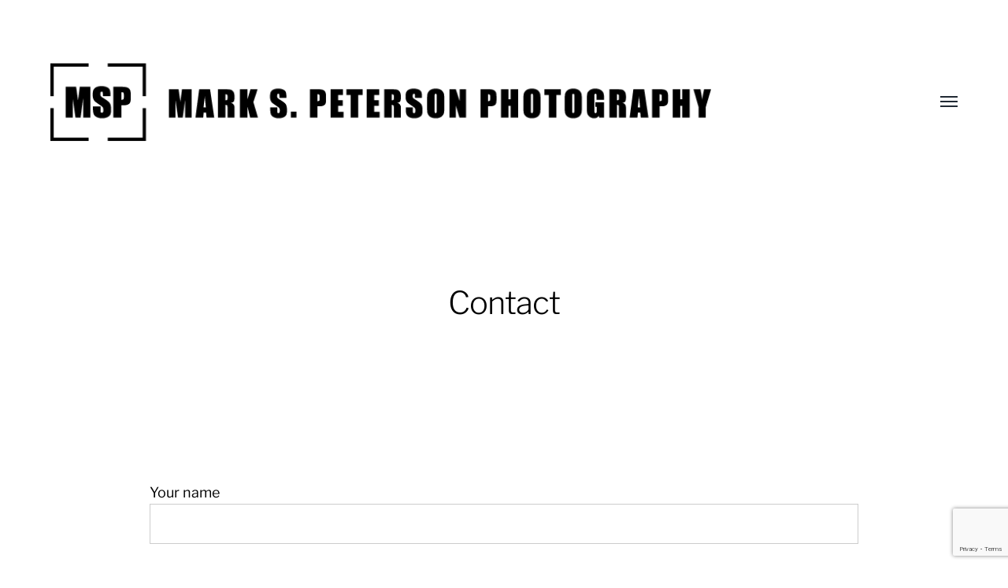

--- FILE ---
content_type: text/html; charset=utf-8
request_url: https://www.google.com/recaptcha/api2/anchor?ar=1&k=6LeJ7YAUAAAAADQVl5RlsT9KkfMfTWkAgJGE7ob3&co=aHR0cHM6Ly9tcGV0ZXJzb25waG90by5jb206NDQz&hl=en&v=PoyoqOPhxBO7pBk68S4YbpHZ&size=invisible&anchor-ms=20000&execute-ms=30000&cb=c72lpyryork7
body_size: 48883
content:
<!DOCTYPE HTML><html dir="ltr" lang="en"><head><meta http-equiv="Content-Type" content="text/html; charset=UTF-8">
<meta http-equiv="X-UA-Compatible" content="IE=edge">
<title>reCAPTCHA</title>
<style type="text/css">
/* cyrillic-ext */
@font-face {
  font-family: 'Roboto';
  font-style: normal;
  font-weight: 400;
  font-stretch: 100%;
  src: url(//fonts.gstatic.com/s/roboto/v48/KFO7CnqEu92Fr1ME7kSn66aGLdTylUAMa3GUBHMdazTgWw.woff2) format('woff2');
  unicode-range: U+0460-052F, U+1C80-1C8A, U+20B4, U+2DE0-2DFF, U+A640-A69F, U+FE2E-FE2F;
}
/* cyrillic */
@font-face {
  font-family: 'Roboto';
  font-style: normal;
  font-weight: 400;
  font-stretch: 100%;
  src: url(//fonts.gstatic.com/s/roboto/v48/KFO7CnqEu92Fr1ME7kSn66aGLdTylUAMa3iUBHMdazTgWw.woff2) format('woff2');
  unicode-range: U+0301, U+0400-045F, U+0490-0491, U+04B0-04B1, U+2116;
}
/* greek-ext */
@font-face {
  font-family: 'Roboto';
  font-style: normal;
  font-weight: 400;
  font-stretch: 100%;
  src: url(//fonts.gstatic.com/s/roboto/v48/KFO7CnqEu92Fr1ME7kSn66aGLdTylUAMa3CUBHMdazTgWw.woff2) format('woff2');
  unicode-range: U+1F00-1FFF;
}
/* greek */
@font-face {
  font-family: 'Roboto';
  font-style: normal;
  font-weight: 400;
  font-stretch: 100%;
  src: url(//fonts.gstatic.com/s/roboto/v48/KFO7CnqEu92Fr1ME7kSn66aGLdTylUAMa3-UBHMdazTgWw.woff2) format('woff2');
  unicode-range: U+0370-0377, U+037A-037F, U+0384-038A, U+038C, U+038E-03A1, U+03A3-03FF;
}
/* math */
@font-face {
  font-family: 'Roboto';
  font-style: normal;
  font-weight: 400;
  font-stretch: 100%;
  src: url(//fonts.gstatic.com/s/roboto/v48/KFO7CnqEu92Fr1ME7kSn66aGLdTylUAMawCUBHMdazTgWw.woff2) format('woff2');
  unicode-range: U+0302-0303, U+0305, U+0307-0308, U+0310, U+0312, U+0315, U+031A, U+0326-0327, U+032C, U+032F-0330, U+0332-0333, U+0338, U+033A, U+0346, U+034D, U+0391-03A1, U+03A3-03A9, U+03B1-03C9, U+03D1, U+03D5-03D6, U+03F0-03F1, U+03F4-03F5, U+2016-2017, U+2034-2038, U+203C, U+2040, U+2043, U+2047, U+2050, U+2057, U+205F, U+2070-2071, U+2074-208E, U+2090-209C, U+20D0-20DC, U+20E1, U+20E5-20EF, U+2100-2112, U+2114-2115, U+2117-2121, U+2123-214F, U+2190, U+2192, U+2194-21AE, U+21B0-21E5, U+21F1-21F2, U+21F4-2211, U+2213-2214, U+2216-22FF, U+2308-230B, U+2310, U+2319, U+231C-2321, U+2336-237A, U+237C, U+2395, U+239B-23B7, U+23D0, U+23DC-23E1, U+2474-2475, U+25AF, U+25B3, U+25B7, U+25BD, U+25C1, U+25CA, U+25CC, U+25FB, U+266D-266F, U+27C0-27FF, U+2900-2AFF, U+2B0E-2B11, U+2B30-2B4C, U+2BFE, U+3030, U+FF5B, U+FF5D, U+1D400-1D7FF, U+1EE00-1EEFF;
}
/* symbols */
@font-face {
  font-family: 'Roboto';
  font-style: normal;
  font-weight: 400;
  font-stretch: 100%;
  src: url(//fonts.gstatic.com/s/roboto/v48/KFO7CnqEu92Fr1ME7kSn66aGLdTylUAMaxKUBHMdazTgWw.woff2) format('woff2');
  unicode-range: U+0001-000C, U+000E-001F, U+007F-009F, U+20DD-20E0, U+20E2-20E4, U+2150-218F, U+2190, U+2192, U+2194-2199, U+21AF, U+21E6-21F0, U+21F3, U+2218-2219, U+2299, U+22C4-22C6, U+2300-243F, U+2440-244A, U+2460-24FF, U+25A0-27BF, U+2800-28FF, U+2921-2922, U+2981, U+29BF, U+29EB, U+2B00-2BFF, U+4DC0-4DFF, U+FFF9-FFFB, U+10140-1018E, U+10190-1019C, U+101A0, U+101D0-101FD, U+102E0-102FB, U+10E60-10E7E, U+1D2C0-1D2D3, U+1D2E0-1D37F, U+1F000-1F0FF, U+1F100-1F1AD, U+1F1E6-1F1FF, U+1F30D-1F30F, U+1F315, U+1F31C, U+1F31E, U+1F320-1F32C, U+1F336, U+1F378, U+1F37D, U+1F382, U+1F393-1F39F, U+1F3A7-1F3A8, U+1F3AC-1F3AF, U+1F3C2, U+1F3C4-1F3C6, U+1F3CA-1F3CE, U+1F3D4-1F3E0, U+1F3ED, U+1F3F1-1F3F3, U+1F3F5-1F3F7, U+1F408, U+1F415, U+1F41F, U+1F426, U+1F43F, U+1F441-1F442, U+1F444, U+1F446-1F449, U+1F44C-1F44E, U+1F453, U+1F46A, U+1F47D, U+1F4A3, U+1F4B0, U+1F4B3, U+1F4B9, U+1F4BB, U+1F4BF, U+1F4C8-1F4CB, U+1F4D6, U+1F4DA, U+1F4DF, U+1F4E3-1F4E6, U+1F4EA-1F4ED, U+1F4F7, U+1F4F9-1F4FB, U+1F4FD-1F4FE, U+1F503, U+1F507-1F50B, U+1F50D, U+1F512-1F513, U+1F53E-1F54A, U+1F54F-1F5FA, U+1F610, U+1F650-1F67F, U+1F687, U+1F68D, U+1F691, U+1F694, U+1F698, U+1F6AD, U+1F6B2, U+1F6B9-1F6BA, U+1F6BC, U+1F6C6-1F6CF, U+1F6D3-1F6D7, U+1F6E0-1F6EA, U+1F6F0-1F6F3, U+1F6F7-1F6FC, U+1F700-1F7FF, U+1F800-1F80B, U+1F810-1F847, U+1F850-1F859, U+1F860-1F887, U+1F890-1F8AD, U+1F8B0-1F8BB, U+1F8C0-1F8C1, U+1F900-1F90B, U+1F93B, U+1F946, U+1F984, U+1F996, U+1F9E9, U+1FA00-1FA6F, U+1FA70-1FA7C, U+1FA80-1FA89, U+1FA8F-1FAC6, U+1FACE-1FADC, U+1FADF-1FAE9, U+1FAF0-1FAF8, U+1FB00-1FBFF;
}
/* vietnamese */
@font-face {
  font-family: 'Roboto';
  font-style: normal;
  font-weight: 400;
  font-stretch: 100%;
  src: url(//fonts.gstatic.com/s/roboto/v48/KFO7CnqEu92Fr1ME7kSn66aGLdTylUAMa3OUBHMdazTgWw.woff2) format('woff2');
  unicode-range: U+0102-0103, U+0110-0111, U+0128-0129, U+0168-0169, U+01A0-01A1, U+01AF-01B0, U+0300-0301, U+0303-0304, U+0308-0309, U+0323, U+0329, U+1EA0-1EF9, U+20AB;
}
/* latin-ext */
@font-face {
  font-family: 'Roboto';
  font-style: normal;
  font-weight: 400;
  font-stretch: 100%;
  src: url(//fonts.gstatic.com/s/roboto/v48/KFO7CnqEu92Fr1ME7kSn66aGLdTylUAMa3KUBHMdazTgWw.woff2) format('woff2');
  unicode-range: U+0100-02BA, U+02BD-02C5, U+02C7-02CC, U+02CE-02D7, U+02DD-02FF, U+0304, U+0308, U+0329, U+1D00-1DBF, U+1E00-1E9F, U+1EF2-1EFF, U+2020, U+20A0-20AB, U+20AD-20C0, U+2113, U+2C60-2C7F, U+A720-A7FF;
}
/* latin */
@font-face {
  font-family: 'Roboto';
  font-style: normal;
  font-weight: 400;
  font-stretch: 100%;
  src: url(//fonts.gstatic.com/s/roboto/v48/KFO7CnqEu92Fr1ME7kSn66aGLdTylUAMa3yUBHMdazQ.woff2) format('woff2');
  unicode-range: U+0000-00FF, U+0131, U+0152-0153, U+02BB-02BC, U+02C6, U+02DA, U+02DC, U+0304, U+0308, U+0329, U+2000-206F, U+20AC, U+2122, U+2191, U+2193, U+2212, U+2215, U+FEFF, U+FFFD;
}
/* cyrillic-ext */
@font-face {
  font-family: 'Roboto';
  font-style: normal;
  font-weight: 500;
  font-stretch: 100%;
  src: url(//fonts.gstatic.com/s/roboto/v48/KFO7CnqEu92Fr1ME7kSn66aGLdTylUAMa3GUBHMdazTgWw.woff2) format('woff2');
  unicode-range: U+0460-052F, U+1C80-1C8A, U+20B4, U+2DE0-2DFF, U+A640-A69F, U+FE2E-FE2F;
}
/* cyrillic */
@font-face {
  font-family: 'Roboto';
  font-style: normal;
  font-weight: 500;
  font-stretch: 100%;
  src: url(//fonts.gstatic.com/s/roboto/v48/KFO7CnqEu92Fr1ME7kSn66aGLdTylUAMa3iUBHMdazTgWw.woff2) format('woff2');
  unicode-range: U+0301, U+0400-045F, U+0490-0491, U+04B0-04B1, U+2116;
}
/* greek-ext */
@font-face {
  font-family: 'Roboto';
  font-style: normal;
  font-weight: 500;
  font-stretch: 100%;
  src: url(//fonts.gstatic.com/s/roboto/v48/KFO7CnqEu92Fr1ME7kSn66aGLdTylUAMa3CUBHMdazTgWw.woff2) format('woff2');
  unicode-range: U+1F00-1FFF;
}
/* greek */
@font-face {
  font-family: 'Roboto';
  font-style: normal;
  font-weight: 500;
  font-stretch: 100%;
  src: url(//fonts.gstatic.com/s/roboto/v48/KFO7CnqEu92Fr1ME7kSn66aGLdTylUAMa3-UBHMdazTgWw.woff2) format('woff2');
  unicode-range: U+0370-0377, U+037A-037F, U+0384-038A, U+038C, U+038E-03A1, U+03A3-03FF;
}
/* math */
@font-face {
  font-family: 'Roboto';
  font-style: normal;
  font-weight: 500;
  font-stretch: 100%;
  src: url(//fonts.gstatic.com/s/roboto/v48/KFO7CnqEu92Fr1ME7kSn66aGLdTylUAMawCUBHMdazTgWw.woff2) format('woff2');
  unicode-range: U+0302-0303, U+0305, U+0307-0308, U+0310, U+0312, U+0315, U+031A, U+0326-0327, U+032C, U+032F-0330, U+0332-0333, U+0338, U+033A, U+0346, U+034D, U+0391-03A1, U+03A3-03A9, U+03B1-03C9, U+03D1, U+03D5-03D6, U+03F0-03F1, U+03F4-03F5, U+2016-2017, U+2034-2038, U+203C, U+2040, U+2043, U+2047, U+2050, U+2057, U+205F, U+2070-2071, U+2074-208E, U+2090-209C, U+20D0-20DC, U+20E1, U+20E5-20EF, U+2100-2112, U+2114-2115, U+2117-2121, U+2123-214F, U+2190, U+2192, U+2194-21AE, U+21B0-21E5, U+21F1-21F2, U+21F4-2211, U+2213-2214, U+2216-22FF, U+2308-230B, U+2310, U+2319, U+231C-2321, U+2336-237A, U+237C, U+2395, U+239B-23B7, U+23D0, U+23DC-23E1, U+2474-2475, U+25AF, U+25B3, U+25B7, U+25BD, U+25C1, U+25CA, U+25CC, U+25FB, U+266D-266F, U+27C0-27FF, U+2900-2AFF, U+2B0E-2B11, U+2B30-2B4C, U+2BFE, U+3030, U+FF5B, U+FF5D, U+1D400-1D7FF, U+1EE00-1EEFF;
}
/* symbols */
@font-face {
  font-family: 'Roboto';
  font-style: normal;
  font-weight: 500;
  font-stretch: 100%;
  src: url(//fonts.gstatic.com/s/roboto/v48/KFO7CnqEu92Fr1ME7kSn66aGLdTylUAMaxKUBHMdazTgWw.woff2) format('woff2');
  unicode-range: U+0001-000C, U+000E-001F, U+007F-009F, U+20DD-20E0, U+20E2-20E4, U+2150-218F, U+2190, U+2192, U+2194-2199, U+21AF, U+21E6-21F0, U+21F3, U+2218-2219, U+2299, U+22C4-22C6, U+2300-243F, U+2440-244A, U+2460-24FF, U+25A0-27BF, U+2800-28FF, U+2921-2922, U+2981, U+29BF, U+29EB, U+2B00-2BFF, U+4DC0-4DFF, U+FFF9-FFFB, U+10140-1018E, U+10190-1019C, U+101A0, U+101D0-101FD, U+102E0-102FB, U+10E60-10E7E, U+1D2C0-1D2D3, U+1D2E0-1D37F, U+1F000-1F0FF, U+1F100-1F1AD, U+1F1E6-1F1FF, U+1F30D-1F30F, U+1F315, U+1F31C, U+1F31E, U+1F320-1F32C, U+1F336, U+1F378, U+1F37D, U+1F382, U+1F393-1F39F, U+1F3A7-1F3A8, U+1F3AC-1F3AF, U+1F3C2, U+1F3C4-1F3C6, U+1F3CA-1F3CE, U+1F3D4-1F3E0, U+1F3ED, U+1F3F1-1F3F3, U+1F3F5-1F3F7, U+1F408, U+1F415, U+1F41F, U+1F426, U+1F43F, U+1F441-1F442, U+1F444, U+1F446-1F449, U+1F44C-1F44E, U+1F453, U+1F46A, U+1F47D, U+1F4A3, U+1F4B0, U+1F4B3, U+1F4B9, U+1F4BB, U+1F4BF, U+1F4C8-1F4CB, U+1F4D6, U+1F4DA, U+1F4DF, U+1F4E3-1F4E6, U+1F4EA-1F4ED, U+1F4F7, U+1F4F9-1F4FB, U+1F4FD-1F4FE, U+1F503, U+1F507-1F50B, U+1F50D, U+1F512-1F513, U+1F53E-1F54A, U+1F54F-1F5FA, U+1F610, U+1F650-1F67F, U+1F687, U+1F68D, U+1F691, U+1F694, U+1F698, U+1F6AD, U+1F6B2, U+1F6B9-1F6BA, U+1F6BC, U+1F6C6-1F6CF, U+1F6D3-1F6D7, U+1F6E0-1F6EA, U+1F6F0-1F6F3, U+1F6F7-1F6FC, U+1F700-1F7FF, U+1F800-1F80B, U+1F810-1F847, U+1F850-1F859, U+1F860-1F887, U+1F890-1F8AD, U+1F8B0-1F8BB, U+1F8C0-1F8C1, U+1F900-1F90B, U+1F93B, U+1F946, U+1F984, U+1F996, U+1F9E9, U+1FA00-1FA6F, U+1FA70-1FA7C, U+1FA80-1FA89, U+1FA8F-1FAC6, U+1FACE-1FADC, U+1FADF-1FAE9, U+1FAF0-1FAF8, U+1FB00-1FBFF;
}
/* vietnamese */
@font-face {
  font-family: 'Roboto';
  font-style: normal;
  font-weight: 500;
  font-stretch: 100%;
  src: url(//fonts.gstatic.com/s/roboto/v48/KFO7CnqEu92Fr1ME7kSn66aGLdTylUAMa3OUBHMdazTgWw.woff2) format('woff2');
  unicode-range: U+0102-0103, U+0110-0111, U+0128-0129, U+0168-0169, U+01A0-01A1, U+01AF-01B0, U+0300-0301, U+0303-0304, U+0308-0309, U+0323, U+0329, U+1EA0-1EF9, U+20AB;
}
/* latin-ext */
@font-face {
  font-family: 'Roboto';
  font-style: normal;
  font-weight: 500;
  font-stretch: 100%;
  src: url(//fonts.gstatic.com/s/roboto/v48/KFO7CnqEu92Fr1ME7kSn66aGLdTylUAMa3KUBHMdazTgWw.woff2) format('woff2');
  unicode-range: U+0100-02BA, U+02BD-02C5, U+02C7-02CC, U+02CE-02D7, U+02DD-02FF, U+0304, U+0308, U+0329, U+1D00-1DBF, U+1E00-1E9F, U+1EF2-1EFF, U+2020, U+20A0-20AB, U+20AD-20C0, U+2113, U+2C60-2C7F, U+A720-A7FF;
}
/* latin */
@font-face {
  font-family: 'Roboto';
  font-style: normal;
  font-weight: 500;
  font-stretch: 100%;
  src: url(//fonts.gstatic.com/s/roboto/v48/KFO7CnqEu92Fr1ME7kSn66aGLdTylUAMa3yUBHMdazQ.woff2) format('woff2');
  unicode-range: U+0000-00FF, U+0131, U+0152-0153, U+02BB-02BC, U+02C6, U+02DA, U+02DC, U+0304, U+0308, U+0329, U+2000-206F, U+20AC, U+2122, U+2191, U+2193, U+2212, U+2215, U+FEFF, U+FFFD;
}
/* cyrillic-ext */
@font-face {
  font-family: 'Roboto';
  font-style: normal;
  font-weight: 900;
  font-stretch: 100%;
  src: url(//fonts.gstatic.com/s/roboto/v48/KFO7CnqEu92Fr1ME7kSn66aGLdTylUAMa3GUBHMdazTgWw.woff2) format('woff2');
  unicode-range: U+0460-052F, U+1C80-1C8A, U+20B4, U+2DE0-2DFF, U+A640-A69F, U+FE2E-FE2F;
}
/* cyrillic */
@font-face {
  font-family: 'Roboto';
  font-style: normal;
  font-weight: 900;
  font-stretch: 100%;
  src: url(//fonts.gstatic.com/s/roboto/v48/KFO7CnqEu92Fr1ME7kSn66aGLdTylUAMa3iUBHMdazTgWw.woff2) format('woff2');
  unicode-range: U+0301, U+0400-045F, U+0490-0491, U+04B0-04B1, U+2116;
}
/* greek-ext */
@font-face {
  font-family: 'Roboto';
  font-style: normal;
  font-weight: 900;
  font-stretch: 100%;
  src: url(//fonts.gstatic.com/s/roboto/v48/KFO7CnqEu92Fr1ME7kSn66aGLdTylUAMa3CUBHMdazTgWw.woff2) format('woff2');
  unicode-range: U+1F00-1FFF;
}
/* greek */
@font-face {
  font-family: 'Roboto';
  font-style: normal;
  font-weight: 900;
  font-stretch: 100%;
  src: url(//fonts.gstatic.com/s/roboto/v48/KFO7CnqEu92Fr1ME7kSn66aGLdTylUAMa3-UBHMdazTgWw.woff2) format('woff2');
  unicode-range: U+0370-0377, U+037A-037F, U+0384-038A, U+038C, U+038E-03A1, U+03A3-03FF;
}
/* math */
@font-face {
  font-family: 'Roboto';
  font-style: normal;
  font-weight: 900;
  font-stretch: 100%;
  src: url(//fonts.gstatic.com/s/roboto/v48/KFO7CnqEu92Fr1ME7kSn66aGLdTylUAMawCUBHMdazTgWw.woff2) format('woff2');
  unicode-range: U+0302-0303, U+0305, U+0307-0308, U+0310, U+0312, U+0315, U+031A, U+0326-0327, U+032C, U+032F-0330, U+0332-0333, U+0338, U+033A, U+0346, U+034D, U+0391-03A1, U+03A3-03A9, U+03B1-03C9, U+03D1, U+03D5-03D6, U+03F0-03F1, U+03F4-03F5, U+2016-2017, U+2034-2038, U+203C, U+2040, U+2043, U+2047, U+2050, U+2057, U+205F, U+2070-2071, U+2074-208E, U+2090-209C, U+20D0-20DC, U+20E1, U+20E5-20EF, U+2100-2112, U+2114-2115, U+2117-2121, U+2123-214F, U+2190, U+2192, U+2194-21AE, U+21B0-21E5, U+21F1-21F2, U+21F4-2211, U+2213-2214, U+2216-22FF, U+2308-230B, U+2310, U+2319, U+231C-2321, U+2336-237A, U+237C, U+2395, U+239B-23B7, U+23D0, U+23DC-23E1, U+2474-2475, U+25AF, U+25B3, U+25B7, U+25BD, U+25C1, U+25CA, U+25CC, U+25FB, U+266D-266F, U+27C0-27FF, U+2900-2AFF, U+2B0E-2B11, U+2B30-2B4C, U+2BFE, U+3030, U+FF5B, U+FF5D, U+1D400-1D7FF, U+1EE00-1EEFF;
}
/* symbols */
@font-face {
  font-family: 'Roboto';
  font-style: normal;
  font-weight: 900;
  font-stretch: 100%;
  src: url(//fonts.gstatic.com/s/roboto/v48/KFO7CnqEu92Fr1ME7kSn66aGLdTylUAMaxKUBHMdazTgWw.woff2) format('woff2');
  unicode-range: U+0001-000C, U+000E-001F, U+007F-009F, U+20DD-20E0, U+20E2-20E4, U+2150-218F, U+2190, U+2192, U+2194-2199, U+21AF, U+21E6-21F0, U+21F3, U+2218-2219, U+2299, U+22C4-22C6, U+2300-243F, U+2440-244A, U+2460-24FF, U+25A0-27BF, U+2800-28FF, U+2921-2922, U+2981, U+29BF, U+29EB, U+2B00-2BFF, U+4DC0-4DFF, U+FFF9-FFFB, U+10140-1018E, U+10190-1019C, U+101A0, U+101D0-101FD, U+102E0-102FB, U+10E60-10E7E, U+1D2C0-1D2D3, U+1D2E0-1D37F, U+1F000-1F0FF, U+1F100-1F1AD, U+1F1E6-1F1FF, U+1F30D-1F30F, U+1F315, U+1F31C, U+1F31E, U+1F320-1F32C, U+1F336, U+1F378, U+1F37D, U+1F382, U+1F393-1F39F, U+1F3A7-1F3A8, U+1F3AC-1F3AF, U+1F3C2, U+1F3C4-1F3C6, U+1F3CA-1F3CE, U+1F3D4-1F3E0, U+1F3ED, U+1F3F1-1F3F3, U+1F3F5-1F3F7, U+1F408, U+1F415, U+1F41F, U+1F426, U+1F43F, U+1F441-1F442, U+1F444, U+1F446-1F449, U+1F44C-1F44E, U+1F453, U+1F46A, U+1F47D, U+1F4A3, U+1F4B0, U+1F4B3, U+1F4B9, U+1F4BB, U+1F4BF, U+1F4C8-1F4CB, U+1F4D6, U+1F4DA, U+1F4DF, U+1F4E3-1F4E6, U+1F4EA-1F4ED, U+1F4F7, U+1F4F9-1F4FB, U+1F4FD-1F4FE, U+1F503, U+1F507-1F50B, U+1F50D, U+1F512-1F513, U+1F53E-1F54A, U+1F54F-1F5FA, U+1F610, U+1F650-1F67F, U+1F687, U+1F68D, U+1F691, U+1F694, U+1F698, U+1F6AD, U+1F6B2, U+1F6B9-1F6BA, U+1F6BC, U+1F6C6-1F6CF, U+1F6D3-1F6D7, U+1F6E0-1F6EA, U+1F6F0-1F6F3, U+1F6F7-1F6FC, U+1F700-1F7FF, U+1F800-1F80B, U+1F810-1F847, U+1F850-1F859, U+1F860-1F887, U+1F890-1F8AD, U+1F8B0-1F8BB, U+1F8C0-1F8C1, U+1F900-1F90B, U+1F93B, U+1F946, U+1F984, U+1F996, U+1F9E9, U+1FA00-1FA6F, U+1FA70-1FA7C, U+1FA80-1FA89, U+1FA8F-1FAC6, U+1FACE-1FADC, U+1FADF-1FAE9, U+1FAF0-1FAF8, U+1FB00-1FBFF;
}
/* vietnamese */
@font-face {
  font-family: 'Roboto';
  font-style: normal;
  font-weight: 900;
  font-stretch: 100%;
  src: url(//fonts.gstatic.com/s/roboto/v48/KFO7CnqEu92Fr1ME7kSn66aGLdTylUAMa3OUBHMdazTgWw.woff2) format('woff2');
  unicode-range: U+0102-0103, U+0110-0111, U+0128-0129, U+0168-0169, U+01A0-01A1, U+01AF-01B0, U+0300-0301, U+0303-0304, U+0308-0309, U+0323, U+0329, U+1EA0-1EF9, U+20AB;
}
/* latin-ext */
@font-face {
  font-family: 'Roboto';
  font-style: normal;
  font-weight: 900;
  font-stretch: 100%;
  src: url(//fonts.gstatic.com/s/roboto/v48/KFO7CnqEu92Fr1ME7kSn66aGLdTylUAMa3KUBHMdazTgWw.woff2) format('woff2');
  unicode-range: U+0100-02BA, U+02BD-02C5, U+02C7-02CC, U+02CE-02D7, U+02DD-02FF, U+0304, U+0308, U+0329, U+1D00-1DBF, U+1E00-1E9F, U+1EF2-1EFF, U+2020, U+20A0-20AB, U+20AD-20C0, U+2113, U+2C60-2C7F, U+A720-A7FF;
}
/* latin */
@font-face {
  font-family: 'Roboto';
  font-style: normal;
  font-weight: 900;
  font-stretch: 100%;
  src: url(//fonts.gstatic.com/s/roboto/v48/KFO7CnqEu92Fr1ME7kSn66aGLdTylUAMa3yUBHMdazQ.woff2) format('woff2');
  unicode-range: U+0000-00FF, U+0131, U+0152-0153, U+02BB-02BC, U+02C6, U+02DA, U+02DC, U+0304, U+0308, U+0329, U+2000-206F, U+20AC, U+2122, U+2191, U+2193, U+2212, U+2215, U+FEFF, U+FFFD;
}

</style>
<link rel="stylesheet" type="text/css" href="https://www.gstatic.com/recaptcha/releases/PoyoqOPhxBO7pBk68S4YbpHZ/styles__ltr.css">
<script nonce="0r9y6L4nmTGlRaGue43_zQ" type="text/javascript">window['__recaptcha_api'] = 'https://www.google.com/recaptcha/api2/';</script>
<script type="text/javascript" src="https://www.gstatic.com/recaptcha/releases/PoyoqOPhxBO7pBk68S4YbpHZ/recaptcha__en.js" nonce="0r9y6L4nmTGlRaGue43_zQ">
      
    </script></head>
<body><div id="rc-anchor-alert" class="rc-anchor-alert"></div>
<input type="hidden" id="recaptcha-token" value="[base64]">
<script type="text/javascript" nonce="0r9y6L4nmTGlRaGue43_zQ">
      recaptcha.anchor.Main.init("[\x22ainput\x22,[\x22bgdata\x22,\x22\x22,\[base64]/[base64]/[base64]/ZyhXLGgpOnEoW04sMjEsbF0sVywwKSxoKSxmYWxzZSxmYWxzZSl9Y2F0Y2goayl7RygzNTgsVyk/[base64]/[base64]/[base64]/[base64]/[base64]/[base64]/[base64]/bmV3IEJbT10oRFswXSk6dz09Mj9uZXcgQltPXShEWzBdLERbMV0pOnc9PTM/bmV3IEJbT10oRFswXSxEWzFdLERbMl0pOnc9PTQ/[base64]/[base64]/[base64]/[base64]/[base64]\\u003d\x22,\[base64]\\u003d\\u003d\x22,\x22QcORL8OCLcKvDyLDscO7XFtxASBDwoBYBBFTHMKOwoJhaBZOw70Ww7vCqz7DglFYwqZ0bzrCkMKzwrE/NMOlwoohwoDDrE3CszhuPVfCsMKkC8OyK1DDqFPDpAc2w7/Cu1p2J8KgwqN8XA3DosOowovDm8O0w7DCpMOLRcOAHMKCQcO5ZMOowp5EYMKLTywIwpLDpGrDuMKmb8OLw7gDQsOlT8OYw5hEw70FwoXCncKbawrDuzbCtSQWwqTCtn/CrsOxWMO8wqsfX8KmGSZYw7oMdMOkCiAWeEdbwr3Ck8Kaw7nDk3EsR8KSwopNIUTDuCQNVMO5SsKVwp9wwoFcw6FzwqzDqcKbAMOdT8KxwoTDpVnDmHcAwqPCqMKiEcOcRsO1VcO7QcO1EMKASsOjIzFSe8OnOAtRPkM/wqRkK8OVw6jCqcO8wpLCo0rDhDzDksOtUcKIR3V0wocaPyx6PMKiw6MFO8Oyw4nCvcOCGkcva8KqwqnCs0RhwpvCkCHCqTIqw4tTCCsNw5PDq2VLRHzCvQtHw7PCpQnCp2UDw7hSCsOZw77DtQHDg8Kjw4oWwrzCpXJXwoBBc8OncMKsbMKbVk/DnBtSKmomEcOXODY6w47Cjl/[base64]/[base64]/ZMK1IkbCnhrDsEo1asKfTV7CsRJkJ8KNOsKNw47CkQTDqEEtwqEEwrJBw7Nkw6TDpsO1w6/DvMKVfBfDoBo2U1hrFxINwoBfwokjwodGw5t0BB7CtiPCpcK0wosWw7Niw4fCkUQAw4bCmDPDm8Kaw7nCrkrDqR7CgsOdFQB9M8OHw6R5wqjCtcO1woEtwrZEw4sxSMOgwp/Dq8KANEDCkMOnwpMPw5rDmRcsw6rDn8KEIkQzYBPCsDNAYMOFW27DlsKQwqzCuC/Cm8OYw6zCrcKowpIhRMKUZ8KpEcOZwqrDnkJ2wpRmwo/Ct2kaOMKaZ8KpRijCsGgZJsKVwoHDhsOrHhM8PU3Cm0XCvnbCtmQkO8OxVsOlV1fCqGTDqRDDt2HDmMOPdcOCwqLCmcOXwrV4BCzDj8OSMMOlwpHCs8KVKMK/RRd9eEDDkcOJD8O/P0Yyw7xDw7HDtToSw7TCkcKbwpsFw6kRfH8xKixrwoJEwr/ClFFua8Kiw7LCjgIseyjDqBZfNsKeY8OveRHDmsOYwqAVGMKtARlrw5kLw6fDq8KFIBHDuWXDu8KWFXwGw5XCtMKCwpHCgsO4wpPCrFcEwp3CvQbCpcKUElNiQxoUwpfCjcOEw6DCvcKww7cqSQJ1f1QLwoDCpnPDhH/[base64]/w5/CmgjCocK2EsO4ZmrDvMOjacKdG8OAw5ENwrzCgMODfCcndcOcTB4Aw4t7w4tOeysAacOMEyRpfsKrADjCvlLCi8KswrBLw5vCm8Kjw7/Ch8KgdFopwqkCQ8O4ByHDtsK9wrk0XwN6wpvCmiDDrA8CM8OQw6xnwqBMYMK+Q8O9wp3DgkguKxpQTDHDklDCuivCpsOAwoDDhcKiG8K/XGJKwpjCmj8lBcKww47CsU86KGjCugRiw7ItA8K1CG/CgsOYK8OiYitEMgZcJMK3AQvCpcKrw5kpGyMjwo7CgxNMwrDDrMKKV38tfj59w4xtwqDDicOAw4jDl1LDj8OCFMOIw4zCjgXDsUbDqx9tNsO1dgbDgMK3ScOnw5dUwrbCqx7Ck8Kpwr92w6Mywp7Chj8nR8KmQWs0wp8Nw4JawqvDqwgqXsOAw6pnwovChMO/w5vCoXB4C1XDlsKfwqUJw4fCsAJpcMO/BMKuw7tTw5wXSTLDi8Ofwq7DmRpNw7fCjGIcw4/DtWENworDpWt7wrFrEDLCm3nDqcK0wqTCucKwwrV9w5jCgcKucVXDl8KYXMKBwrhDwqAHw43CmTMYwp4vwq7DiwJnw4LDnMOLwohrSgTDtlYyw6TCp2/DqFfCtsO6NcKZXcKHwp/Ck8KVwqHCrMKoGsK2wqzDscKcw4lnw5ZIQDoIdHk6CcOCcjfDhcKKWMKew6VRIy1swqN+BMOfGcK/WsOGw7AewrxZA8OCwr9BPMKow6AIw7pDfMKDZcOPOcOoPkZ8wpXCulLDnsK0wo/CncKcacKjZHgyKXcOQnF9wpQFP1HDgcOSwpUlHDcvw54XCkrCgcOtw4TClkvDhMOMbcOeGsK3wrEDfcOAXA8CSHgDbh3DtCbDq8O/UsKJw6XClcKmeTLCjMKLaTLDmsK5AAomCMKWYcOkwqDDvx/DocKww6TDssOBwpXDqCcbJBF+wrY7exHDnMKWw4wpw6cvw5w8wpfDqMKjDA8Hw79tw5rCgErDpMOhHMOHDMOCwqDDpcKYRwI/wpBOGy0QPMK1wobCojbDk8OJw7AKCMO2EB02wovDi1LDo2zCoHTCi8KiwqtjCMK5woPDq8K0EMKEwqtdw7bDrTfDk8OOTsKcwrIBwrBCemcewqXCh8OHbGJqwpBew6HCgVdsw7IkNj8dw745w7vDlMOdP0oCRA7Dv8O+wr5tAMKJwovDusKpK8K8YcO/VMK3ICzCnMK1wozDvMO2KBUqYlrCijJMworCojTCn8OSHMOlKcOrcW10LMOiw7HCkMOFw69IBMOefcOIe8Obc8KIwrplw78vw6/CmxEAwqTDlCNow6zCgmhbw67DjWh5LVBaX8Kcw4M5N8KMHMOJZsOuAsO+eVIqwot8PB3DhcK5wrXDjnvChwwQw7gBA8OSCMKvwoDDikBuW8KPw6DCsTRtw4PCrMOvwrZzw5LDlcKeET/CqcO7R2EMw5LClsKVw744wpIKw73DlhtnwqnDgUcjw5PCvcOIGMKpwoEpBcK1wrZHwqIUw5jDnsOPw4ZiJMOWw5TCnsKpw5Rxwr/CqsK8w5HDl3PDjmMNCAHDikdMBWl3CcO7V8O8w5gcw4B8w7nDsztdw6QIwr7CnQjDp8K4wqvDqsOJKsOFw78SwoxeLBg4E8Kiw7oOw7zDs8KIwobCiXLDuMO6Ez0OHcKwACdtUCA5ex/DnX05w6HCiiwkG8KOH8O3w43CnV/[base64]/DmwjCscOgw5vDoMKKEwhKZcK5wozDvwvDlnMTBcOUQMOcw6kOXMOWw4PCkMK4wr7DkcOvEy9FVgXCj3vCkMOWwr/[base64]/wozCpsKMP8Otwpp4FQzDjVl7AMKzQRfCmEQFwpHDlWkFw6QAJ8OINRvCrHvCscKYanrCugotw7ZVTcKzGsKydVwtY1PCtUnCucKUU1TCj03Dg0RjNsKSw743w6HCu8KsRghfIXNMO8KkwovCq8KVwp7DsglSw4VJMi/CnMOgUk3DocOBw7g1LsOhw6nChCAiAMKyHHnCqwrCocODCShmw71xHGTDuhkowpbCrAfDnEtaw5xUw5vDoGJRBsOkWcKUw5oCwq4twqU0wrXDm8OfwqjCszLDu8OTQU3DkcO/EMK7SmzDqhEKwpYCfMKow4vCtsOWw5t9wq59wpYsYz7DnmXCpiksw4/[base64]/CgcKcwoTCi3HCu37Dl8OkVHnClcODdD/CoMOLwqzCgGbDgMOLOAnCt8KZT8KbwoTCqCHCkAFVw5taLTDDg8KaTsK5S8KpAsO5WMOhw5wmUQPDtB/[base64]/CpBgywqfCj8OEfMOQwqLClcK8w5QPR3TCpjXChMKaw7HCjTInwr4yeMOFwqLCo8KMw6PCtMKOL8O/WMKnwprDosOBw43CohzCkR0cw6vDglLDkFpZw7HChjxmwq3DlEFuwr7Cq13Dp23DrMKzBMOzHMKmaMKzw4IawprDi17CscOyw6E5wpgFOBEQwrZGIGRyw6dkwrFGw6ltw63Ck8O0MMOpwonDmMOZGsOmIX8lFsKgEDnDnUHDgz/CpcKvDMO4HcOkw4kww6nCr1fCmcOwwqbDv8OAZEJlwrMUwonDi8KVw54MNG4Ee8KBfz/CncKrb1TCo8O6aMO6f2nDsQkxecKTw7bCui7DmMOuU34HwoscwqxAwrlqCFQ0wqUgw6rDlTIFXcOpO8KlwoUaLl4HWRXCiyc5w4PCpFnDj8OSYgPDkMKJHsOEw57Do8OZL8OqKcOMH0XCusOsHx1AwpABcsKOeMOfwobDgiczC1PDrAk/wpJqwosfTDMZIcKNQcKawowsw7IOw7QHaMKzwpI+w4ZGWsOIEsKRw4oBw6rClsOWBAtOIxHCksKPwqfDi8Oxw7XDm8Kdwr5mK2jDvcO3dsOLwqvCnjVQVMKPw6JiBzjCmsOSwqXDhA/Dn8KyAwDCi1HCumlufcO3BgXCr8OZw7ARw7jDgUI/UVc/GcOowpIRUMKOw6ofTwLCocKsZ3vDpsOFw4p0w6jDtcKowrBwYzMkw4PCvjRTw6VTQisXw7nDo8KBw6/DpsKpwrwRwqDDh3QlwrTDjMKNT8ONwqVFZcOjXULCrXPDoMKQw7DChSVIdcOMw4lXM3AmZF7CpsOCUUfCn8Ktw4N+w5IQflXDoBhdwpHDrcKJw6TCn8Kmw6RJeCoZIG0OYD7CksKoWQZQw4jCgh/CrX0/woEywps4wpXDnMOywqYlw5vCl8KzwojDjhXDkRvDhGpNw61CHnLCnsOswpjCtsKTw6jCpsO6VcKNNcOEwo/CkV3Cl8KdwrNUwrnCilsNw4XDpsKePzZEwozCui/CsSPDh8OnwofCi38OwodywonCgsObB8KFbcOJVFJdOQhdcsOewrAEw6tBSn8uCsOkFGNKBT7Dpx9fdsOxbj4LH8KOAXPCmTTCrns1w65Pw5/[base64]/CjWgYw4siw5Y1AyLCkcKzwpPCrsOjDFfDpAvDl8KgwrjCqHVYw7TDhcKyBMKtXcODwojCr3xuwobCpwnDvcODwpvCiMKXK8K8Jh8kw57Cn3N2w5pKwrRMNzF2XCzCk8OgwpBRFD5/w5nDuz/CkBvCkh18MxZCFSxSwqxuw6fDqcKPwqnDicOoR8Orw6lGwq8rwr9Cw7DDkMKcw4/[base64]/[base64]/w6JMMMKSM0HDqMOBT8O/w7vDghbCjcOgwrw7WcONPxzCt8OCIktVFcOmw4TChhnDgMObR18swobDl17CtcONwqnDtsO0fivDrMKuwr3CgEPCuVxewrrDscK0w7kdw6sPwq7CjsKewrnDvXXDscK/wqHDrV5VwrdLw78GwoPDksKjQ8Obw7chJ8Oef8KuSzfCpMKpwrIrw5/CrD7CiBgXdDzCmhMgwrbDrjljYifCtAbCgsOgQcK8wroSWTzDl8KfN20+w5fCoMOrw4PCtcK7Z8Omwr5DKV3CksOSb3Ycw5/[base64]/[base64]/[base64]/Cr2QOCsOTUsOBAcKvURXCkMKcbAfCjMKpwp/Cj0XCpXMLRsOuwovDhTw3Wjlaw7nCm8OTw5kmw6VYwpXCriM6w7/DhcOwwrQiPG/DrsKIGkhvNV7Do8Obw6Ufw7ZrMcKFSSLCqFw9a8KHw6HDjmFXFW8zwrnCuD19woEswrnCk07DpF5pE8OdS0TCrMKIwrF1Qg3DoR/CiRdVwrLDtcOJLsOQw495w6PCocKjGnNwBsONw6/ClsKRb8OTSgHDlkoYSsKDw4XCiQpAw6ocwoA+WWvDr8OVRQ/DgEJjUMKMw61dTWjCjgrDpMO9w4rClTHCsMK3wplTwpzDrlV2Fm0HGV9uw5ljw67CigXDiQvDmlE3w5dfOTEFOgPDgsOCN8Ouw6gsJC5vTT7DtcKbRWdHTlwsf8O3b8KJLwx1Wg3Ci8OCXcK4b19QSjF8dAQhwrXDlhF/LMKxwqvCpyrCgA4Gw4IJwrIMB3AZw6rCrHDCkk7DjcKjw4tLw5UmfMOEw5V0w6LCt8KxKQrDusK1X8K3L8Ohw67DosOxw5PCqhHDlBklJyLCiS9aBDnCucO4w7chwpXDlMKmwrHDgA0jwosRMgLDgDE5wp/Dkz/Di2JYwrvDtXvDhwTCgcKNw4cLGcOHOsKbw5PDm8K6WE4/w7bDlsOaExMPVsOZZBPDqCcZw7/DuhNHYMOBw7wMHC/CnUNpw5HDkMOEwpkewoAQwqDDosO4wr9EFRfCuR9jwohtw53CrsOmU8K3w6DChMK1CQkswpwmA8O8WT/DlVFdTXjCjsKjbmPDsMKSw7/Djyl/wrzCpsKdwoEZw5DCv8Ocw5nCs8KwGcK0fVNqZcOEwpwnfXfChsOPwp/CvlfDhcKEwpPCs8KFSxNUdR/DuDHCmMKnQC3DmBTClDvCssOEwq9+woV8w7jCosOuwpjChsKAd0zDs8OKw71zAg4RwqM8HMORMsKWYsKkwo1Lw7XDu8Obw6Vfe8KSwqLDkQE5wo/Dq8O4AMKrwqYXKMOMdcK8XMOzY8O/[base64]/CpmDCjcO7wqZNwr1mMiLDsX81wq/ChsK/PMKUw7tXwpFZVcODWU13w7rDmQPCoMKEw6o1RB8geUvCsX/CjjQ3wpHDjBPCrcOobULCmcK8ekjCrcKOKHRUw63DksO1wrDDncOQPkoeRMKbw51xN1Rkwr4tPMKMasK9w6dRJMKjMhQ8WsO9CcKHw5XCuMO/w4QucMKYIRfCjcOZLhjCr8Kcwr7CrWnCh8O9E0kdOsO9w6XCrVcNw5vDqMOiWsO+w4B+FcKhbUHCo8K0wqfCjzfCljwfwr4QR3NdwpfCgjV8wpp5w6HCjMO8w6LDtcOMTHgkwogywrZGIMO8O23CnlTCkQlhwqzCmcKgFcO1e1pxw7AXwqfCmEgkQk9fPi5/w4fCisKgJsKJw7LCg8KgczUnIWxcNHfCpgbDvMO6KlXCmsK9S8KxQ8Oqwpo0w4A1wp3CgGJNIcOhwo04UMOSw7DDhcORVMONbxHDqsKIMAjCksO+BcKJw7vDsnrDjcKXwoXDlxnCrVXCrgjCtR0Jw6xWwoI6TsOmwpkzRSxswq3Djg/[base64]/CqzlZw5YVwo5CfsKVw7LDkz0PJlo5w4sKGXxxwpTCrBxxwq8rwoZuwpZOXsOLYHJswo7DuXnDnsOPw7DCq8KGwoZDIHfCs3kZwrLDp8KuwpdywqEIw5nCoWPDg03DnsOYfcK5w6tPWj0rJMOvR8OPaDBtI18casKRD8OlCMKOw756MlhpwofCpsK4YcO4PcK/[base64]/Dr8Kyw5VVw43CmCLDucObw5E0LMKqwrRWwrtfJHgTw6YUQcKyBTjDmcOaMsKEQsKtesOpYsO+VwvCrMOsDsO0w6I7OSEVwpbCnWXDogjDqcO1MyvDnlopwpp7OMKBwpEvw6oYYsKqAsK/CwE6AQ0Aw5luw4XDkQbDqHYxw57CssKTRTo+cMOdwrTCnFonw6wofcO6w4/[base64]/HMO0w5BBw6zCnsOIwp5rK8OjwpoGJMKjwqDDn8KDw63CmwlowpzCiDU9GcOaHMKuXcKvw7JCwrEDw4x8SV/CiMOXCS3DlMKDBmh1w7/[base64]/CgMKbGx1XBELCkFrCr8KhwoDDiGMiw7sBw7/Dhi7DnsKcw7DCmX92w7l1w54NVMKewrHDlDzDkX4oSHpiwqPChgHDnCXCtSZbwojDigPCnUYZw7cEw7XDhxHCusKPbcK3w4jDi8OIwrRPJDt0wq5vO8KNw6nDvSvCh8OXwrAWwprDncK/[base64]/CssKpw5bCtBDDmXd/[base64]/CkMOowq1OSQxVIsObc1YVwqLCrw5rRQZ8WsOMZcOww5XDnisywoPDmhZ5w7jDusOhwphHwojCrnPCiVrCrsKtUcKmAMO9w40vwpdbwqrCgsO5SlJNJj3Dj8Kgwo9awpfCgjszwrtZYcKbwrLDpcK2HcKdwoLDj8K8w5Eww7d6NH1KwqMiOSjCp1PDtcO9O0/[base64]/CvsOYw7oTPcKuOjjDjsKVwo9zwpnDrFnDrsObwqQLE2lWw43DtcKJw4JKDyhDw7TCi3HCrcOzaMK0w6/Crl1NwqRhw7o9wpjCvMKmwqVhaVbCljHDrgLDhcKqf8K0wr49wqfDiMOuIj/[base64]/wp08w7x8aj0zO0UlwogyWkHDhsOKw6Y/wo3CqWrCrD/[base64]/woDCicKCJsO0wo/DvcOiw7Z5w7DCkcKcw4w8wpXDrMOhw4Byw4TCv1odwrDCtsKyw6t8w78qw5kfacOPVxXDnFLDs8Kvw4I3wpzDs8OpemjClsKcwrXCvGNmEcKEw7R/wpTCrsK6a8KbQiDCvyTCmhDDslwlAsKofArCmsKcwqpuwpsrU8Kdwq/CvBbDscOlGWDCsHgkOcK6dMKuI2rCmBHCnlXDqnlwVsK5wr/CsDxvNEx4VzJ/XW9uw7N9AwTDrFPDssKhw7DCmWYtTFLDpSoTIHvCjsOYw6knFcKiVngxwpRiWE1Vw7zDvMOGw6TClCMLwrN0RiYlwod5wp7ClTxPwp1WOMKhw57Cl8ONw70Zw6hJIMOnwpnDucKkCMO1wqvDlUTDrj/[base64]/w6JTecO4HsK1wphzcMKufMK/[base64]/CjcOqDEFMMDZhRBF+w5HCsMKGPSjDqMOkETPDh3xowrtDw5DCu8OkwqRQQ8Ofw6A8QAPChsOnw7hTID3DqyFsw5LCucKiw67CpRvCiWLChcK/wrUCwq4LYxo/w4TCoBLCtMKrwokRw5LCqcO1G8Ojwp9zw79qwoDCqCzDg8ObPiPCkMOxw4/Dk8OpbsKow6djwoUBd3ocAwl1M1jDjDJfwrQ6wqzDrMKGw57CqcOHc8Ozw7QuMsKuesKaw4jCgU0VG0fCkFzDnx/[base64]/DoVvDtcOgwpXDlUo8TMKtw6bDqXBIw5x9XMOrw5MIGcKyLzZow5AQYsKtI08sw5Isw4xnwoVeawN/[base64]/wrdjFMKFwrs9aBpBw7vClMOJOcOQLxsywohwZcKrwrZkHRp7w6HDqsOXw7QTY0HCqsOVA8OfwrHCl8KhwqDDiHvChsK4BGDDnkzCg3DDrxZYCsKLwrXCiT7CuXkzZy7DkR86wpLCucKOBEAow6Vvwr0OwqHDicORw78nwoYMwqLClcO5eMOQT8OkCcKXwr/[base64]/[base64]/DtcOcw7vDgj81w7LDl8OOw4bCuA08PsKLwoN4woNwE8OaJT7ChcOeE8KYMH7CvMKIwpYIwqgYAcKpwrLClzoCw5DCv8OpCnnCogYEwpRuw43CocKGw4A2wqfDjXwKw55hw58YbHDCrcOTC8KxGMOeHsOYIMKYPj5NLlsBb0/Dv8K/w4nDqGcJwrh8wpLCoMOHLMK/wojCng4xwro6d1XDnwvDqi0Zw5cuDxDDozIUwplVw5tOAMKeSnVJw6MDTcOxDWQMw55Rw4HDjWYVw7hLw5xuw4jDgjN3CRBuGMKcSsKNF8K6fGoocMOmwrfClcOcw5Y4S8KDMMKMw67CqMOqMMO4wovDn2V9LMKlTmdtf8O0woFOQS/DusKqwrtCRE5kwod1RcKDwqBDY8OJwofDs1oifXkLw7YlwrUwCGotfsOWZsKQDgPDmMOowq3CiF19LMKuenkWwrnDqsK/[base64]/CkcOyasKrw7HCrn/Dt8KbbhjDg8OCJRRSwp9dVsOZSsOLI8O+NMK/[base64]/Du0wrwo46w6/DvgnCrcKiIMKzwojDocKvw7DCklfDn8OMw7tBEVPDt8KnwrvDkHZ/w4FSAT/DvCkoSMOqw5HCin9fw6BSAXbDusK/XVRhYVQZw47CnMOBAlnDrw1hwqwGw5XCpcOGZcKiNMKHw716w4tSK8KXwq7Cs8KpSVDCpGvDhyc5wqbDhjZ0F8KZRn9nJU5QwoPDocKqOk9/WRDCssKdwo9QwonCn8OiYMKLe8Kkw5bClRNHMwTDgCcaw7wyw53DlsONUzViwpLCh2JHw53CgsOBO8OqdcKgegp0w7HDkC/CrljCunkqWcK3w6gHUgcuwrJySinCpjw0dcK+wq3CqENMw43CmSHCtMOGwrXDjgHDvcKsDcKEw7TCpCXDscOXwpfComfCsTt+wpYUwrEvE3XClcO+w6XDncONXsODHiHCsMOnaSUHw7sAQ2vDqDvCh38/OcOITVzDgnLCuMOXwpPCqcK/XTgzwpTDk8OywowLw4IZw7PDpjjDpsK4w4ZBw7J4w6NEw4drGMKbEEjDpcOGwrTCpcOkfsKhwqPDuWtcL8OgVS3CvGRMHcOaIMOFw5gHbkhRw5QuwqLDiMK5SG/DsMOBBsOsNMKbw5zCiwksacOxwrExCFHDtWTCqR7DoMOGwrZyPD3DpcKww6PCrS9lXcKBwqrDiMKiG3bDqcKWw60jAmomwrgOw5DCmsOWN8OXwo/ChsK5woZFwq5nwrsmw7LDq8KRW8O6TFLCusK8ZHUwFmPCvz1xXCfCrMKsacO0wqBQw7x1w4pWw5bCq8KMw75/w4vCvsKDw4I/[base64]/CuMObw7dQw5PCucKdw6QZY8KnOsKJA8KlKMOLIRPCg15Dw6Ybwr/[base64]/Dh8OzNcOvPcOXFG/CkAzCgcKdJsKGKR5MwrHDmcOYfcOSwqJqLcKbK07CnMOgw5HDlkXCgRQGw7jDlsOVwqwBPlc1A8KQDErDjwPCmwZCwp/Dl8K0wovDmyzDqXF+Bh9vaMKKwrMuPMOHw4tnwrBrb8Kpw4zDgMOdw64Vw7bDgjRhBUjCo8O2w4QCccKlwqLCh8K+w5jCuUkCwqZ+bBMJeiwCw6B8wrRpw7RaZcO3K8ODwr/Du15CesOSw6/DsMKkZRtpwp7Cim7DkBbCrhPCo8OMYxBkZsOYSsOpwpsdw57ChyvDlsOuw4nDj8OZw5MKIDdESsOhYA/Cq8K9MRYvw5oxwo/[base64]/wpgdEMKvWTHDj1rCmcO5w5HDmMKbdcKZwpkQwobCucKzwpVeK8OUwpDCg8KRI8KcUDHDt8OSKy/Dm1JhC8KBwrvCmMOeDcKtYMKGw5TCoW/DoxjDhhrCpAzCu8OyKBIswpBpw4nDgMK5IlfDglPClykAw4/CqMK2FMK+woIWw5dswo/Ch8OwD8O3FGzDiMKDw7bDtznCvErDlcKdw48qLsO0Uk8xd8KzKcKuP8KsY0h7QcK+wqAoT0jCjsK7HsOiw6tawqFNX3V/[base64]/KQ3DhBDDqCzCssK+cn3DtAg6wo5hGB5VK8ODwrtkG8O6w4nCv3LCu23DmMKDw4XDlTpew5TDpyVZOcOAwrPDrCrCnCN/[base64]/DjgQlf8K1w7LCrMO7w6cxe8OAQMORw7fDi8ODdzZAwrLClFHDs8OcJsOYw5XCpBXDriJ2Y8OTSQJUG8Oiw4xLw6Y8wr/Cq8O0GjF9wqzCoCbDusO5UmB/w53CnhbCj8O7wprDvVrDgzYdEFPDpisuBsKxwp3DkDHDl8O+QxbCpBNcFkVfSsK5Q2PCuMOIwrVMwoA8w6p1PsOgwpHDqsOywrjDmhrCh2MZA8KjJsOvSXHCh8O7TSI1RMOYQWlBJW3DkMOtwprCsm7DqsKbwrFXw7wBw6MmwpgaE0/CgMOzZsKqHcOxWcOzH8K+w6AQw5xUWQUvdxM4w7rDhW3DpkR7w7rCq8OmTXkkAgnDuMK2Qwx0bsKyLjrCsMKvMiw2wpVxwpjCnsOCSGvChQ/Dj8KFwrHCgcKjJB/CilbDqz/Cm8O4Gn/DuRgEOBHCty8iw7/DpsOqVSLDpSMDw7DCj8KFw4/ClsK4ZFxvdhQNFMKAwrNlGcOfN19Sw6cOw4XCjWjDvsOXw4YERT1MwoF+w7kfw6HDkyXClMO6w6Fiwo4vw6TDt2NROHbDuT/CpS5RKAkCf8KPwqFlYMOJwrvCj8KdNMO4w6HCqcOqDwt/GC3DrcOZw60QQTrDh1kuBB4cPsOyFDvCgcKOwqkQehVuQSnDvsKJIMKIRcKNwrTCl8OUG03Cn0TDgBUiw6XDqsKBe3/CnQA+S1zCgwAfw6EHO8OHBGTDqA/DmMONZGxuTkPDkAFTw6AhZgAlwotmw64+YXXCvsOZwrfDhisqc8KHYMKbbcOsVHAbGsK3dMKgwr0/w6jCgxZmDzHDqhQ4ecKOBHFdHhViPVseIzrCh1DDhEDCiB8LwpZRw7JTb8K1CVgVJ8Kpw5DCrcOgw4nCr1Bow7QHYMOgZsOOaHvCmExDw60NCGTDtF/ChcO3w5HCnVhRaCPDpRpoUsOqwohzHz5GV2loajJIdFXCpXXCrsKKKjbDgi7DrgPCoS7DkxXCkgTCjmnDrsOUO8OGAnLCq8KZWBQnQxwDRGDDhjhhFBQOc8Ofw4/DpcKfO8OGSMOObcOUdSxUIltowpfDhMKxGR9vw7TDvgbChcK/wo3Cq2LCmB1Gwo9pwpx/MsK0wpnDnHBzworDgjnCscKNNcOkwrAXS8Ksbnc+E8Kswr4/woXDqTPChcOHw5XDocOEwppCw4zDg03DuMOgasKOw4rCgsKLwoHCsEXDv21nLBLCsQ0qw7gNw4nCqyrDo8KJw5TDojA9HsKpw6/DpsOzK8O4wqEqw7XDtMOCw7PDjcOSwp/DvsOGaiIpXhonw4tpNMOGd8KMVyxlWyNww6TDnMOcwpd9wr7Dnh0mwrchwpPCnAPCiC9iwq/DoSDCiMK+UChPICnCgcK3KMOiwrE1b8KEwr3CvzTCjsKiAMOGO2XDjRUmwrDCuifClTMvacONwo/Ds3TCncOuFsKsTF4gG8OAw6AhJzzCpyHDsnJNY8KdGMKgwqvCvSnDt8OBHzXDkTPDn0gedsOcwp/CjgXDnibCjVrDjBLCiGrCt15OGCfDhcKNHcOqwp/CusOQTmQ/wpfDkcObwoYaeC8RHMKmwpw9KcORwrFGw6/CqcOjOXcfwp3ClicYw7rDtxtKw4knwrdecVHCkMONw6TCgcKUUzPChnzCusKfFcOZwoddd0TDo2jDuWYvMMObw6lYbMKlHxPDmnLDmwVDw5ZcLAPDq8KvwqsUw7vDi1rCiD5aHzhWHMOGSiw8w4hra8OUw4pEwr9UUjMPw44Nw4jDpcOeKsOXw4TCty/DlmkJaH/DgcKLBDRnw5XCnx/CosKjwppLaW/[base64]/Dl8KUw50cQsOXRMKqdcOhbcKtwqo4bMO5XT50w7zDrAY1w79kw7PCix/DjcKXYMO1GX3DgMKDw5nDrS9hwq01Fk8jw5I0d8KSHMKRw7FGIVF+wqZKFyDCv0FAQcObXTYYacKZw6rClQJtTMKwUsODbsK1KGnDi3HChMOCwqDDnMOpw7LDn8OhacKdwoJdQMKBw54owr/DjQMYwpEsw5DDqiLDsAsTHsOWJMOBXw9BwqYoRcKuP8OJdyh1KTTDhQjDig7CsyzDusOuScO5wozDqUlUw5A4SsKHUgHCn8ORwodFbXAyw7odw5UfTMKww5BLDlXCjGM+wqZEwoIBfl0aw7bDjcKUeXLCjAnCuMKAW8OuE8OPHA9iTsKUw4/CscO0wqhpQsKWwqlMDBcSfDrDt8Kywql5wrQYMsK3w6IICElRIwfDpjJ6wo/CmsODw7jCi3pXw58+ajXCocKAOXxnwrXCosOdUCZPOELDnsOuw6UCw5fDn8KoDF47wpZDU8O0UMKxTgLCtxMRw61Xw7TDjMKWAsOqZzEDw7HCk0dvw57DpcO5w47Cq2YwQwrCvsKuw5VCCC97EsKOEzJ2w6VrwowLdn/DhsOVLsOXwqgiw6t3wrQjw44Xw492w47DoE7CrD0wPcOzBAUvacOnA8ObJQ/CoiEJK01bAgU0LMKdwpJkwo0HwpHDgcKgEMKkJsOSw7XCh8OJL03DjsKcw63DgQAkwohrw6LCtsKlLcKtDcOpFAh5wqNld8O8DFMAwqrDjzDDn3RFwpBBHDDDqMKZEy9LGAbDtcOkwrIJE8K0w7DCqMOVw6bDjT0JdjvCksKEwp7DgVhlwq/[base64]/CkcO3wp/[base64]/Dl25Dw7TDiyXCp8Kzw7PCg3x5fHY5wpPDpmTCpcOxwrRmw71fw5nDtMKLwpMqUQLCgcK/w5YrwoNMwq/CssKawpnDj2FRKDRbw5pgP3YXSyvDp8KQwrVTRW9oUEogw7zCgXXDtkTDvhHCuT3Dj8KOXCglw4/DpR94wqfCjMOaKgjDh8OVWMKSwpN1bsO2w7NWciLCsy3DvUDDonx1wotnw4E/[base64]/DuTVGw6LCh8KlD0Jvw6E5w706XkzDhlQIJ8Obw6c/[base64]/w4FWV8O2ST8PKxJ0w7law7h9Z8OtOVPCqAkXE8K4wpPDh8KTwr85GSPCgMKtbE1XGcKfwrvCtcKJw4PDu8ObwpfDmcO1w73Dn3Ixd8KRwr00Y2Ytw4DDgAzDgcOSw4rDoMOHccOQw6bCmMK/[base64]/[base64]/wqx2QMKAwqXCusOUw7INP8KMM8OZRy/DqcOywqXDjcKcwqPCgnJQB8K5wp/[base64]/CtD8DAcOiE8KvGcOAwo1lwqpMwrDDm8OIwqfCvxPDlMOnwqhMworDnmXChw8TDwt/R37CocOewoksBsKiwp1Hwq1Uw54/aMOkwrLCkMOzMxdfIcKTwoxTw5/[base64]/DtXfCgQTCm8KZR2vDjMOKw4J0O1DDnAHCumbDiDHDngIDwqLDosKxOQEawqQIw67DosOAwr8oC8KuccKGw5sZwoFzBsK6w6LCssO/w5BZYcOQQRDCigzDjMKDe1XCkTxeX8Obwp4aw5/ChMKTZBzCqD56OMKjAMKBIAgXw680EsOyPMOZR8OMw70twqdwY8KNw4obegd1wocrUcKpwocXw7dtw6LCrUlmH8ORwqIAw40Kwr/Cq8Oywr/CpcO1dsOHYRg/w6Y5bcOkwoHCmwrCl8K0wp3CqcKiUl/DiAbChsK3RMOePAsYKWcOw5TCm8Oyw6UWw5I4w75Ewo1nOm4CAUs4w67Co1V4e8OyworCq8OhJXvDqsKvT08rwqdfP8OWwoXDrcObw6xOGEISwoBARsK/FTnDoMKHwpQTw7zDucODIsOnP8OPaMOyAMKZw5vDtcOzwrDCnRvCocOQV8O0wrg/IkjDvQXDkMOFw6vCp8Oaw7TCoE7CosOdwq0DXcK7RsK1XWcSw7d5w6saeWA0JcOOUxfDmS/CosObYyDCqGDDrEoFFcOwwoHCo8O/[base64]/DgMKow7xsw7B6wovCqgZ4BMOxbj9zw4fDqXrDgMO3wqluwoDCocOheWICOcOawo3CpcKsIcKBw5ddw6oRwoV7ZsOgw4DCqsOxw7DDgcO2w6M2UcO2GzfDhTEuwr9lw6xgXsOdMTZcQQHDrcKWYTh5Jj1gwqQLwp/CuBXCnHFIwo0xLMOdbsOowp5pY8ONCiMzwoHCmcOpWMOFwqTDgk15G8OMw4LCusO0eXfDtMKpWMOWw5bCj8KUYsO+CcOHw5/DrC5cw5QCw6rDuT5fDcKXEg43w4HDsALDusOCVcOtHsK8w4nCosKITMKDwo3Cm8OZwpRNYUVRwoLClMOrw5dJZcKFVMKJw4pBdsOpw6Jxw47CssKzZcOLw5zCs8OgIlbCmQrDmcORwrvCq8O0awhbOMOMBcO9wo4Bw5cNMWBnVzx+w6/CklHCvcO+ZhDDilfCgXQyTFjDqQQZCcK2JsOVOEnDqFbCusKIwp15wqEjVRrCn8K/w4hAJ2bCiFHDrnRaZ8O3w5/Do0lJw4fCmMKTIgE7wpjCq8OVFQ7CqTdXwpx8McKfL8Kuw7LCgwDDlMKswoPDuMKawp5OLcO9wpTCt0oww4/[base64]/Ch18Nai8FfnzDssKjwqbCrU0wfsOmTsOcw4nCscOJPcOawq5+GcOMwrVmwqtgwp/CmcKKEMKXwobDmMKJJsOHwo/Dh8O3w7rCrk3Dr3R/[base64]/ClMOLwqfChi4adiYkLyvCr8OpUTdCwohvWMOGw4ZbCMOWL8KHw4vDvSDDosOqw67CpR1swovDpAPCtcKKZMK1w4DChRRjwphLN8Ouw7BnHWPCtk1PTcOJwpbDusOOw47CiiBswoAXeS/DuyHDsGzDksOAR1g4wqHDscKnw6nDnMKAw4jCvMOzB0jCqcKxw7TDnEMmwqXCpm7Dl8OkW8KYwr/CjMKrcTbDsU3DusK7AMKrwrvCi2d/[base64]/DlEASVcKmURTDpcK/OnhEHH/CucO8wr/Cm1IibMOkwqPCkQ5TCQnDmAXDln0DwrdrIMK9w5zCmcKZJTELwpzDsgLDkxZ2wp58w6zCmlcAexodwr7CvsK5K8KYUz7CjE7Dm8Kfwp/Dtz0Ya8OjNn7DllnClcOjwpU9X2rCqcOEXSBWXC/DkcOxw59xw67Dm8K+w7HCjcO1w77ChinCkBoRL2UWwq3CpcOYVjXDhcKyw5ZQwr/[base64]/w5XDqCNrQcKwXBQrdWbDgnohwoPDilTCqETCgsO+wrYyw4gGLcKrfcOHQsKCw7hWQhzDvsKgw4lZZMO8RVrCnsKuwqbDmcOKUU3DpDooM8K+wqPCugDCg2rCvGbCnMOcN8Ozw5MmJsOBVDcUKsOQw7bDlcKawr83dyfCh8OVw7DCuWjDlBPDkXsfN8OlFcOhwo/CpMOqwrvDtivCqcKWRMK5FkTDi8OHwrtbSj/[base64]/DrsKlL8O9SynDm2PCn8K2RCLCsMK1wr/[base64]/bHvDrT7Ch0TCpU5gwobChE4ORW0mHcKLRcKuw4TDsMKmNsOAwrc6EMO1w67DpMKPwpTDmsK6wp/DsyTCoCnDq2xfJA/Dry3Cv1PCksOjCsOzdkwndnfCnsOuaizDo8Ogw6DDssOkAyMXwoDDignDjsKlw5R4w7wWU8KMfsKcU8K3Iw/DlETDrcKrOR16w7lSw7hHwpvDjwgKSmhsBcKqw4AeRgXCvcODQ8KaGsOMw6Bnw4vCrx7CvkXDlhbDtMKqfsKfWFw4AwgbJsKUGsOnQsOYOU1Cw4nCtHXCusOOA8OUw4rCmcOXw68/[base64]/CrBzDnxEewqTCvnjCtAbDhMKCwpkywpgDCU1oEsOpwqLDqDsAwovCogRmwpLCm0tXw4MLwoJBw4k2\x22],null,[\x22conf\x22,null,\x226LeJ7YAUAAAAADQVl5RlsT9KkfMfTWkAgJGE7ob3\x22,0,null,null,null,1,[21,125,63,73,95,87,41,43,42,83,102,105,109,121],[1017145,449],0,null,null,null,null,0,null,0,null,700,1,null,0,\[base64]/76lBhnEnQkZnOKMAhmv8xEZ\x22,0,1,null,null,1,null,0,0,null,null,null,0],\x22https://mpetersonphoto.com:443\x22,null,[3,1,1],null,null,null,1,3600,[\x22https://www.google.com/intl/en/policies/privacy/\x22,\x22https://www.google.com/intl/en/policies/terms/\x22],\x22cB/nsTDSiv0aTJxYHMI4ODs1h0ax2udbGd7DrQ24Gw4\\u003d\x22,1,0,null,1,1769325743431,0,0,[31,11,97,20,101],null,[183,104,166,33,166],\x22RC-xKUGEGwMezqezQ\x22,null,null,null,null,null,\x220dAFcWeA6crCVFmJWsvi7AcxlOCfLMmoPvfSwRJJo7aeeKLNIe0tEUCysPjOH5HfnoZHCkYiD2QXVyJRC3msaV83SFSSaKVCj9dw\x22,1769408543304]");
    </script></body></html>